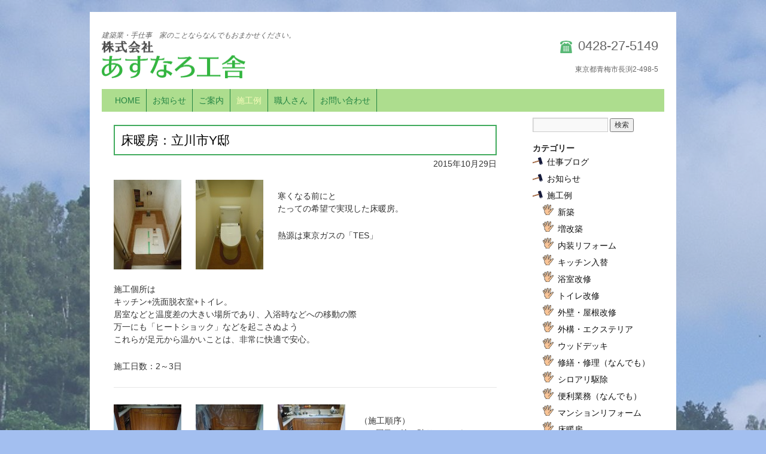

--- FILE ---
content_type: text/html; charset=UTF-8
request_url: http://asunarou.com/%E7%AB%8B%E5%B7%9D%E5%B8%82y%E9%82%B8-2/
body_size: 29312
content:
<!DOCTYPE html>
<html lang="ja">
<head>
<meta name="google-site-verification" content="Pqr6mV6Oda2FEPjmTVWpdxKCrfJR2gBBUVj_sPvV7Gw" />
<meta charset="UTF-8" />
<title>床暖房：立川市Y邸 | (株)あすなろ工舎</title>
<link rel="profile" href="http://gmpg.org/xfn/11" />
<link rel="stylesheet" type="text/css" media="all" href="http://asunarou.com/wp-content/themes/okeiko/style.css" />
<link rel="stylesheet" type="text/css" media="all" href="http://asunarou.com/wp-content/themes/okeiko/style_color.css" />
<link rel="pingback" href="http://asunarou.com/xmlrpc.php" />

<!-- All In One SEO Pack 3.6.2[160,188] -->

<meta name="keywords"  content="床暖房" />

<script type="application/ld+json" class="aioseop-schema">{"@context":"https://schema.org","@graph":[{"@type":"Organization","@id":"http://asunarou.com/#organization","url":"http://asunarou.com/","name":"(株)あすなろ工舎","sameAs":[]},{"@type":"WebSite","@id":"http://asunarou.com/#website","url":"http://asunarou.com/","name":"(株)あすなろ工舎","publisher":{"@id":"http://asunarou.com/#organization"},"potentialAction":{"@type":"SearchAction","target":"http://asunarou.com/?s={search_term_string}","query-input":"required name=search_term_string"}},{"@type":"WebPage","@id":"http://asunarou.com/%e7%ab%8b%e5%b7%9d%e5%b8%82y%e9%82%b8-2/#webpage","url":"http://asunarou.com/%e7%ab%8b%e5%b7%9d%e5%b8%82y%e9%82%b8-2/","inLanguage":"ja","name":"床暖房：立川市Y邸","isPartOf":{"@id":"http://asunarou.com/#website"},"breadcrumb":{"@id":"http://asunarou.com/%e7%ab%8b%e5%b7%9d%e5%b8%82y%e9%82%b8-2/#breadcrumblist"},"description":"寒くなる前にと、たっての希望で実現した床暖房。熱源は東京ガスの「TES」\r\n","image":{"@type":"ImageObject","@id":"http://asunarou.com/%e7%ab%8b%e5%b7%9d%e5%b8%82y%e9%82%b8-2/#primaryimage","url":"http://asunarou.com/wp-content/uploads/2015/12/DSCN7921-.jpg","width":324,"height":432},"primaryImageOfPage":{"@id":"http://asunarou.com/%e7%ab%8b%e5%b7%9d%e5%b8%82y%e9%82%b8-2/#primaryimage"},"datePublished":"2015-10-29T04:15:55+09:00","dateModified":"2018-01-22T03:08:25+09:00"},{"@type":"Article","@id":"http://asunarou.com/%e7%ab%8b%e5%b7%9d%e5%b8%82y%e9%82%b8-2/#article","isPartOf":{"@id":"http://asunarou.com/%e7%ab%8b%e5%b7%9d%e5%b8%82y%e9%82%b8-2/#webpage"},"author":{"@id":"http://asunarou.com/author/allauthorityuser/#author"},"headline":"床暖房：立川市Y邸","datePublished":"2015-10-29T04:15:55+09:00","dateModified":"2018-01-22T03:08:25+09:00","commentCount":0,"mainEntityOfPage":{"@id":"http://asunarou.com/%e7%ab%8b%e5%b7%9d%e5%b8%82y%e9%82%b8-2/#webpage"},"publisher":{"@id":"http://asunarou.com/#organization"},"articleSection":"床暖房, 施工例, 床暖房","image":{"@type":"ImageObject","@id":"http://asunarou.com/%e7%ab%8b%e5%b7%9d%e5%b8%82y%e9%82%b8-2/#primaryimage","url":"http://asunarou.com/wp-content/uploads/2015/12/DSCN7921-.jpg","width":324,"height":432}},{"@type":"Person","@id":"http://asunarou.com/author/allauthorityuser/#author","name":"allauthorityuser","sameAs":[],"image":{"@type":"ImageObject","@id":"http://asunarou.com/#personlogo","url":"http://0.gravatar.com/avatar/334e10c74f3f4f0ca2ffefd1cc97cab8?s=96&d=mm&r=g","width":96,"height":96,"caption":"allauthorityuser"}},{"@type":"BreadcrumbList","@id":"http://asunarou.com/%e7%ab%8b%e5%b7%9d%e5%b8%82y%e9%82%b8-2/#breadcrumblist","itemListElement":[{"@type":"ListItem","position":1,"item":{"@type":"WebPage","@id":"http://asunarou.com/","url":"http://asunarou.com/","name":"(株)あすなろ工舎"}},{"@type":"ListItem","position":2,"item":{"@type":"WebPage","@id":"http://asunarou.com/%e7%ab%8b%e5%b7%9d%e5%b8%82y%e9%82%b8-2/","url":"http://asunarou.com/%e7%ab%8b%e5%b7%9d%e5%b8%82y%e9%82%b8-2/","name":"床暖房：立川市Y邸"}}]}]}</script>
<link rel="canonical" href="http://asunarou.com/立川市y邸-2/" />
<!-- All In One SEO Pack -->
<link rel='dns-prefetch' href='//s.w.org' />
<link rel="alternate" type="application/rss+xml" title="(株)あすなろ工舎 &raquo; フィード" href="http://asunarou.com/feed/" />
<link rel="alternate" type="application/rss+xml" title="(株)あすなろ工舎 &raquo; コメントフィード" href="http://asunarou.com/comments/feed/" />
		<script type="text/javascript">
			window._wpemojiSettings = {"baseUrl":"https:\/\/s.w.org\/images\/core\/emoji\/13.0.0\/72x72\/","ext":".png","svgUrl":"https:\/\/s.w.org\/images\/core\/emoji\/13.0.0\/svg\/","svgExt":".svg","source":{"concatemoji":"http:\/\/asunarou.com\/wp-includes\/js\/wp-emoji-release.min.js?ver=5.5.17"}};
			!function(e,a,t){var n,r,o,i=a.createElement("canvas"),p=i.getContext&&i.getContext("2d");function s(e,t){var a=String.fromCharCode;p.clearRect(0,0,i.width,i.height),p.fillText(a.apply(this,e),0,0);e=i.toDataURL();return p.clearRect(0,0,i.width,i.height),p.fillText(a.apply(this,t),0,0),e===i.toDataURL()}function c(e){var t=a.createElement("script");t.src=e,t.defer=t.type="text/javascript",a.getElementsByTagName("head")[0].appendChild(t)}for(o=Array("flag","emoji"),t.supports={everything:!0,everythingExceptFlag:!0},r=0;r<o.length;r++)t.supports[o[r]]=function(e){if(!p||!p.fillText)return!1;switch(p.textBaseline="top",p.font="600 32px Arial",e){case"flag":return s([127987,65039,8205,9895,65039],[127987,65039,8203,9895,65039])?!1:!s([55356,56826,55356,56819],[55356,56826,8203,55356,56819])&&!s([55356,57332,56128,56423,56128,56418,56128,56421,56128,56430,56128,56423,56128,56447],[55356,57332,8203,56128,56423,8203,56128,56418,8203,56128,56421,8203,56128,56430,8203,56128,56423,8203,56128,56447]);case"emoji":return!s([55357,56424,8205,55356,57212],[55357,56424,8203,55356,57212])}return!1}(o[r]),t.supports.everything=t.supports.everything&&t.supports[o[r]],"flag"!==o[r]&&(t.supports.everythingExceptFlag=t.supports.everythingExceptFlag&&t.supports[o[r]]);t.supports.everythingExceptFlag=t.supports.everythingExceptFlag&&!t.supports.flag,t.DOMReady=!1,t.readyCallback=function(){t.DOMReady=!0},t.supports.everything||(n=function(){t.readyCallback()},a.addEventListener?(a.addEventListener("DOMContentLoaded",n,!1),e.addEventListener("load",n,!1)):(e.attachEvent("onload",n),a.attachEvent("onreadystatechange",function(){"complete"===a.readyState&&t.readyCallback()})),(n=t.source||{}).concatemoji?c(n.concatemoji):n.wpemoji&&n.twemoji&&(c(n.twemoji),c(n.wpemoji)))}(window,document,window._wpemojiSettings);
		</script>
		<style type="text/css">
img.wp-smiley,
img.emoji {
	display: inline !important;
	border: none !important;
	box-shadow: none !important;
	height: 1em !important;
	width: 1em !important;
	margin: 0 .07em !important;
	vertical-align: -0.1em !important;
	background: none !important;
	padding: 0 !important;
}
</style>
	<link rel='stylesheet' id='wp-block-library-css'  href='http://asunarou.com/wp-includes/css/dist/block-library/style.min.css?ver=5.5.17' type='text/css' media='all' />
<link rel='stylesheet' id='contact-form-7-css'  href='http://asunarou.com/wp-content/plugins/contact-form-7/includes/css/styles.css?ver=5.1.9' type='text/css' media='all' />
<script type='text/javascript' src='http://asunarou.com/wp-includes/js/jquery/jquery.js?ver=1.12.4-wp' id='jquery-core-js'></script>
<link rel="https://api.w.org/" href="http://asunarou.com/wp-json/" /><link rel="alternate" type="application/json" href="http://asunarou.com/wp-json/wp/v2/posts/1853" /><link rel="EditURI" type="application/rsd+xml" title="RSD" href="http://asunarou.com/xmlrpc.php?rsd" />
<link rel="wlwmanifest" type="application/wlwmanifest+xml" href="http://asunarou.com/wp-includes/wlwmanifest.xml" /> 
<link rel='prev' title='立つべきか座るべきか' href='http://asunarou.com/%e7%ab%8b%e3%81%a4%e3%81%b9%e3%81%8d%e3%81%8b%e5%ba%a7%e3%82%8b%e3%81%b9%e3%81%8d%e3%81%8b/' />
<link rel='next' title='トイレ改修：練馬区Y邸' href='http://asunarou.com/%e7%b7%b4%e9%a6%ac%e5%8c%bay%e9%82%b8-2/' />
<meta name="generator" content="WordPress 5.5.17" />
<link rel='shortlink' href='http://asunarou.com/?p=1853' />
<link rel="alternate" type="application/json+oembed" href="http://asunarou.com/wp-json/oembed/1.0/embed?url=http%3A%2F%2Fasunarou.com%2F%25e7%25ab%258b%25e5%25b7%259d%25e5%25b8%2582y%25e9%2582%25b8-2%2F" />
<link rel="alternate" type="text/xml+oembed" href="http://asunarou.com/wp-json/oembed/1.0/embed?url=http%3A%2F%2Fasunarou.com%2F%25e7%25ab%258b%25e5%25b7%259d%25e5%25b8%2582y%25e9%2582%25b8-2%2F&#038;format=xml" />
<style type="text/css" id="custom-background-css">
body.custom-background { background-color: #a3bff0; background-image: url("http://asunarou.com/wp-content/uploads/2012/11/bgimg.png"); background-position: left top; background-size: auto; background-repeat: repeat; background-attachment: scroll; }
</style>
	</head>

<body class="post-template-default single single-post postid-1853 single-format-standard custom-background">
<div id="wrapper" class="hfeed">
	<div id="header">
		<div id="masthead">
			<div id="branding" role="banner">
				<div id="site-description">建築業・手仕事　家のことならなんでもおまかせください。</div>
				<div id="headleft">
										<div id="site-title">
						<span>
							<a href="http://asunarou.com/" title="(株)あすなろ工舎" rel="home"><img src="http://asunarou.com/wp-content/themes/okeiko/img/asunaro_logo.png" alt="あすなろ工舎のロゴ" title="あすなろ工舎" width="240" height="63"></a>
						</span>
					</div>
				</div>
				<div id="headright">
					<div id="headtoiawase">
						<p id="headtel"><span>0428-27-5149</span><img src="http://asunarou.com/wp-content/themes/okeiko/img/phone.png" alt="" title=""></p>
						<p class="clear"></p>
						<p id="headadd">東京都青梅市長渕2-498-5</p>
					</div>
				</div>
							</div><!-- #branding -->

			<div id="access" role="navigation">
			  				<div class="skip-link screen-reader-text"><a href="#content" title="本文へスキップ">本文へスキップ</a></div>
								<div class="menu-header"><ul id="menu-topmenu" class="menu"><li id="menu-item-20" class="menu-item menu-item-type-post_type menu-item-object-page menu-item-home menu-item-20"><a href="http://asunarou.com/">HOME</a></li>
<li id="menu-item-736" class="menu-item menu-item-type-taxonomy menu-item-object-category menu-item-736"><a href="http://asunarou.com/category/information/">お知らせ</a></li>
<li id="menu-item-41" class="menu-item menu-item-type-post_type menu-item-object-page menu-item-41"><a href="http://asunarou.com/map/">ご案内</a></li>
<li id="menu-item-1265" class="menu-item menu-item-type-taxonomy menu-item-object-category current-post-ancestor current-menu-parent current-post-parent menu-item-1265"><a href="http://asunarou.com/category/produce/">施工例</a></li>
<li id="menu-item-2019" class="menu-item menu-item-type-post_type menu-item-object-page menu-item-2019"><a href="http://asunarou.com/craftsman/">職人さん</a></li>
<li id="menu-item-57" class="menu-item menu-item-type-post_type menu-item-object-page menu-item-57"><a href="http://asunarou.com/contact/">お問い合わせ</a></li>
</ul></div>			</div><!-- #access -->
		</div><!-- #masthead -->
	</div><!-- #header -->

	<div id="main">

		<div id="container">
			<div id="content" role="main">

			

				<div id="post-1853" class="post-1853 post type-post status-publish format-standard has-post-thumbnail hentry category-yukadanbou category-produce tag-floor-heating">
					<h1 class="entry-title">床暖房：立川市Y邸</h1>
					<div class="alignright">2015年10月29日</div>

					<div class="entry-content">
						<p><a href="http://asunarou.com/%e7%ab%8b%e5%b7%9d%e5%b8%82y%e9%82%b8-2/dscn7921/" rel="attachment wp-att-1854"><img loading="lazy" class="alignleft size-thumbnail wp-image-1854" src="http://asunarou.com/wp-content/uploads/2015/12/DSCN7921--113x150.jpg" alt="ｶﾞｽ床暖房（ﾄｲﾚ）" width="113" height="150" srcset="http://asunarou.com/wp-content/uploads/2015/12/DSCN7921--113x150.jpg 113w, http://asunarou.com/wp-content/uploads/2015/12/DSCN7921--225x300.jpg 225w, http://asunarou.com/wp-content/uploads/2015/12/DSCN7921-.jpg 324w" sizes="(max-width: 113px) 100vw, 113px" /></a><a href="http://asunarou.com/%e7%ab%8b%e5%b7%9d%e5%b8%82y%e9%82%b8-2/dscn8054/" rel="attachment wp-att-1855"><img loading="lazy" class="alignleft size-thumbnail wp-image-1855" src="http://asunarou.com/wp-content/uploads/2015/12/DSCN8054--113x150.jpg" alt="ガス床暖房（ﾄｲﾚ完成）" width="113" height="150" srcset="http://asunarou.com/wp-content/uploads/2015/12/DSCN8054--113x150.jpg 113w, http://asunarou.com/wp-content/uploads/2015/12/DSCN8054--225x300.jpg 225w, http://asunarou.com/wp-content/uploads/2015/12/DSCN8054-.jpg 324w" sizes="(max-width: 113px) 100vw, 113px" /></a><br />
寒くなる前にと<br />
たっての希望で実現した床暖房。</p>
<p>熱源は東京ガスの「TES」</p>
<p>&nbsp;</p>
<p>施工個所は<br />
キッチン+洗面脱衣室+トイレ。<br />
居室などと温度差の大きい場所であり、入浴時などへの移動の際<br />
万一にも「ヒートショック」などを起こさぬよう<br />
これらが足元から温かいことは、非常に快適で安心。</p>
<p>施工日数：2～3日</p>
<hr />
<p><a href="http://asunarou.com/%e7%ab%8b%e5%b7%9d%e5%b8%82y%e9%82%b8-2/dscn7922/" rel="attachment wp-att-1861"><img loading="lazy" class="alignleft size-thumbnail wp-image-1861" src="http://asunarou.com/wp-content/uploads/2015/10/DSCN7922--113x150.jpg" alt="ガス床暖房（ｷｯﾁﾝ）" width="113" height="150" srcset="http://asunarou.com/wp-content/uploads/2015/10/DSCN7922--113x150.jpg 113w, http://asunarou.com/wp-content/uploads/2015/10/DSCN7922--225x300.jpg 225w, http://asunarou.com/wp-content/uploads/2015/10/DSCN7922-.jpg 324w" sizes="(max-width: 113px) 100vw, 113px" /></a><a href="http://asunarou.com/%e7%ab%8b%e5%b7%9d%e5%b8%82y%e9%82%b8-2/dscn7929/" rel="attachment wp-att-1862"><img loading="lazy" class="alignleft size-thumbnail wp-image-1862" src="http://asunarou.com/wp-content/uploads/2015/10/DSCN7929--113x150.jpg" alt="ガス床暖房（捨貼り）" width="113" height="150" srcset="http://asunarou.com/wp-content/uploads/2015/10/DSCN7929--113x150.jpg 113w, http://asunarou.com/wp-content/uploads/2015/10/DSCN7929--225x300.jpg 225w, http://asunarou.com/wp-content/uploads/2015/10/DSCN7929-.jpg 324w" sizes="(max-width: 113px) 100vw, 113px" /></a><a href="http://asunarou.com/%e7%ab%8b%e5%b7%9d%e5%b8%82y%e9%82%b8-2/dscn8065/" rel="attachment wp-att-1863"><img loading="lazy" class="alignleft size-thumbnail wp-image-1863" src="http://asunarou.com/wp-content/uploads/2015/10/DSCN8065--113x150.jpg" alt="ガス床暖房（ｷｯﾁﾝ完成）" width="113" height="150" srcset="http://asunarou.com/wp-content/uploads/2015/10/DSCN8065--113x150.jpg 113w, http://asunarou.com/wp-content/uploads/2015/10/DSCN8065--225x300.jpg 225w, http://asunarou.com/wp-content/uploads/2015/10/DSCN8065-.jpg 324w" sizes="(max-width: 113px) 100vw, 113px" /></a><br />
（施工順序）<br />
1.１層目の捨て貼り（ベニヤ12㎜）<br />
2.床暖房パネル敷き込み（12㎜）<br />
3.床下地捨て貼り（ベニヤ9㎜）<br />
4.仕上→今回はコルクタイル貼り</p>
<hr />
<p><a href="http://asunarou.com/%e7%ab%8b%e5%b7%9d%e5%b8%82y%e9%82%b8-2/dscn8070/" rel="attachment wp-att-1865"><img loading="lazy" class="alignleft size-thumbnail wp-image-1865" src="http://asunarou.com/wp-content/uploads/2015/10/DSCN8070--113x150.jpg" alt="熱源機" width="113" height="150" srcset="http://asunarou.com/wp-content/uploads/2015/10/DSCN8070--113x150.jpg 113w, http://asunarou.com/wp-content/uploads/2015/10/DSCN8070--225x300.jpg 225w, http://asunarou.com/wp-content/uploads/2015/10/DSCN8070-.jpg 324w" sizes="(max-width: 113px) 100vw, 113px" /></a>熱源機の設置。<br />
かなりコンパクトになっています。</p>
<p>その他、以下の工事などが必要。<br />
・床暖房の結び配管<br />
・給水工事<br />
・防水コンセント等の電気工事<br />
・リモコン配線</p>
<hr />
											</div><!-- .entry-content -->


				</div><!-- #post-## -->

				<div id="nav-below" class="navigation">
					<div class="nav-previous"><a href="http://asunarou.com/%e7%ab%8b%e3%81%a4%e3%81%b9%e3%81%8d%e3%81%8b%e5%ba%a7%e3%82%8b%e3%81%b9%e3%81%8d%e3%81%8b/" rel="prev"><span class="meta-nav">&larr;</span> 立つべきか座るべきか</a></div>
					<div class="nav-next"><a href="http://asunarou.com/%e7%b7%b4%e9%a6%ac%e5%8c%bay%e9%82%b8-2/" rel="next">トイレ改修：練馬区Y邸 <span class="meta-nav">&rarr;</span></a></div>
				</div><!-- #nav-below -->


			</div><!-- #content -->
		</div><!-- #container -->


		<div id="primary" class="widget-area" role="complementary">
			<ul class="xoxo">

<li id="search-2" class="widget-container widget_search"><form role="search" method="get" id="searchform" class="searchform" action="http://asunarou.com/">
				<div>
					<label class="screen-reader-text" for="s">検索:</label>
					<input type="text" value="" name="s" id="s" />
					<input type="submit" id="searchsubmit" value="検索" />
				</div>
			</form></li><li id="categories-2" class="widget-container widget_categories"><h3 class="widget-title">カテゴリー</h3>
			<ul>
					<li class="cat-item cat-item-8"><a href="http://asunarou.com/category/blog/">仕事ブログ</a>
</li>
	<li class="cat-item cat-item-3"><a href="http://asunarou.com/category/information/">お知らせ</a>
</li>
	<li class="cat-item cat-item-10"><a href="http://asunarou.com/category/produce/">施工例</a>
<ul class='children'>
	<li class="cat-item cat-item-27"><a href="http://asunarou.com/category/produce/shinchiku/">新築</a>
</li>
	<li class="cat-item cat-item-22"><a href="http://asunarou.com/category/produce/zoutiku/">増改築</a>
</li>
	<li class="cat-item cat-item-24"><a href="http://asunarou.com/category/produce/naisou/">内装リフォーム</a>
</li>
	<li class="cat-item cat-item-20"><a href="http://asunarou.com/category/produce/kitchen/">キッチン入替</a>
</li>
	<li class="cat-item cat-item-19"><a href="http://asunarou.com/category/produce/unitbath/">浴室改修</a>
</li>
	<li class="cat-item cat-item-21"><a href="http://asunarou.com/category/produce/toilet/">トイレ改修</a>
</li>
	<li class="cat-item cat-item-14"><a href="http://asunarou.com/category/produce/tosou/">外壁・屋根改修</a>
</li>
	<li class="cat-item cat-item-15"><a href="http://asunarou.com/category/produce/exterior/">外構・エクステリア</a>
</li>
	<li class="cat-item cat-item-17"><a href="http://asunarou.com/category/produce/deck/">ウッドデッキ</a>
</li>
	<li class="cat-item cat-item-13"><a href="http://asunarou.com/category/produce/shuuzenn/">修繕・修理（なんでも）</a>
</li>
	<li class="cat-item cat-item-12"><a href="http://asunarou.com/category/produce/shiroari/">シロアリ駆除</a>
</li>
	<li class="cat-item cat-item-11"><a href="http://asunarou.com/category/produce/benri/">便利業務（なんでも）</a>
</li>
	<li class="cat-item cat-item-16"><a href="http://asunarou.com/category/produce/makeover/">マンションリフォーム</a>
</li>
	<li class="cat-item cat-item-26"><a href="http://asunarou.com/category/produce/yukadanbou/">床暖房</a>
</li>
</ul>
</li>
	<li class="cat-item cat-item-1"><a href="http://asunarou.com/category/%e6%9c%aa%e5%88%86%e9%a1%9e/">その他</a>
</li>
			</ul>

			</li><li id="tag_cloud-2" class="widget-container widget_tag_cloud"><h3 class="widget-title">タグ</h3><div class="tagcloud"><a href="http://asunarou.com/tag/tip/" class="tag-cloud-link tag-link-41 tag-link-position-1" style="font-size: 8pt;" aria-label="TIP (1個の項目)">TIP</a>
<a href="http://asunarou.com/tag/kitchen/" class="tag-cloud-link tag-link-44 tag-link-position-2" style="font-size: 16pt;" aria-label="キッチンリフォーム (4個の項目)">キッチンリフォーム</a>
<a href="http://asunarou.com/tag/toilet/" class="tag-cloud-link tag-link-48 tag-link-position-3" style="font-size: 16pt;" aria-label="トイレ改修 (4個の項目)">トイレ改修</a>
<a href="http://asunarou.com/tag/rat-extermination/" class="tag-cloud-link tag-link-43 tag-link-position-4" style="font-size: 8pt;" aria-label="ネズミ駆除 (1個の項目)">ネズミ駆除</a>
<a href="http://asunarou.com/tag/%e3%83%90%e3%83%aa%e3%82%a2%e3%83%95%e3%83%aa%e3%83%bc/" class="tag-cloud-link tag-link-56 tag-link-position-5" style="font-size: 8pt;" aria-label="バリアフリー (1個の項目)">バリアフリー</a>
<a href="http://asunarou.com/tag/%e3%83%90%e3%83%ab%e3%82%b3%e3%83%8b%e3%83%bc%e4%bf%ae%e7%b9%95/" class="tag-cloud-link tag-link-59 tag-link-position-6" style="font-size: 16pt;" aria-label="バルコニー修繕 (4個の項目)">バルコニー修繕</a>
<a href="http://asunarou.com/tag/pet/" class="tag-cloud-link tag-link-38 tag-link-position-7" style="font-size: 8pt;" aria-label="ペットリフォーム (1個の項目)">ペットリフォーム</a>
<a href="http://asunarou.com/tag/apartment-renovation/" class="tag-cloud-link tag-link-34 tag-link-position-8" style="font-size: 11.6pt;" aria-label="マンションリフォーム (2個の項目)">マンションリフォーム</a>
<a href="http://asunarou.com/tag/muneage/" class="tag-cloud-link tag-link-40 tag-link-position-9" style="font-size: 17.6pt;" aria-label="上棟 (5個の項目)">上棟</a>
<a href="http://asunarou.com/tag/two-family/" class="tag-cloud-link tag-link-37 tag-link-position-10" style="font-size: 11.6pt;" aria-label="二世帯住宅 (2個の項目)">二世帯住宅</a>
<a href="http://asunarou.com/tag/%e5%86%85%e8%a3%85%e5%b7%a5%e4%ba%8b/" class="tag-cloud-link tag-link-62 tag-link-position-11" style="font-size: 11.6pt;" aria-label="内装工事 (2個の項目)">内装工事</a>
<a href="http://asunarou.com/tag/ground-survey/" class="tag-cloud-link tag-link-45 tag-link-position-12" style="font-size: 11.6pt;" aria-label="地盤調査 (2個の項目)">地盤調査</a>
<a href="http://asunarou.com/tag/kiso/" class="tag-cloud-link tag-link-46 tag-link-position-13" style="font-size: 17.6pt;" aria-label="基礎工事 (5個の項目)">基礎工事</a>
<a href="http://asunarou.com/tag/%e5%a2%97%e7%af%89/" class="tag-cloud-link tag-link-57 tag-link-position-14" style="font-size: 17.6pt;" aria-label="増築 (5個の項目)">増築</a>
<a href="http://asunarou.com/tag/sotokabetosou/" class="tag-cloud-link tag-link-52 tag-link-position-15" style="font-size: 14pt;" aria-label="外壁塗装 (3個の項目)">外壁塗装</a>
<a href="http://asunarou.com/tag/sotodannetu/" class="tag-cloud-link tag-link-42 tag-link-position-16" style="font-size: 14pt;" aria-label="外断熱 (3個の項目)">外断熱</a>
<a href="http://asunarou.com/tag/%e5%a4%96%e6%a7%8b%e3%83%bb%e3%82%a8%e3%82%af%e3%82%b9%e3%83%86%e3%83%aa%e3%82%a2/" class="tag-cloud-link tag-link-55 tag-link-position-17" style="font-size: 20pt;" aria-label="外構・エクステリア (7個の項目)">外構・エクステリア</a>
<a href="http://asunarou.com/tag/yane/" class="tag-cloud-link tag-link-39 tag-link-position-18" style="font-size: 22pt;" aria-label="屋根修理 (9個の項目)">屋根修理</a>
<a href="http://asunarou.com/tag/%e5%b9%b3%e5%b1%8b/" class="tag-cloud-link tag-link-54 tag-link-position-19" style="font-size: 8pt;" aria-label="平屋 (1個の項目)">平屋</a>
<a href="http://asunarou.com/tag/floor-heating/" class="tag-cloud-link tag-link-49 tag-link-position-20" style="font-size: 17.6pt;" aria-label="床暖房 (5個の項目)">床暖房</a>
<a href="http://asunarou.com/tag/%e6%94%b9%e7%af%89/" class="tag-cloud-link tag-link-61 tag-link-position-21" style="font-size: 11.6pt;" aria-label="改築 (2個の項目)">改築</a>
<a href="http://asunarou.com/tag/%e6%ae%8b%e7%bd%ae%e7%89%a9%e5%87%a6%e5%88%86/" class="tag-cloud-link tag-link-53 tag-link-position-22" style="font-size: 8pt;" aria-label="残置物処分 (1個の項目)">残置物処分</a>
<a href="http://asunarou.com/tag/bathroom/" class="tag-cloud-link tag-link-32 tag-link-position-23" style="font-size: 19pt;" aria-label="浴室改修 (6個の項目)">浴室改修</a>
<a href="http://asunarou.com/tag/%e7%8e%84%e9%96%a2%e5%85%a5%e6%9b%bf/" class="tag-cloud-link tag-link-63 tag-link-position-24" style="font-size: 8pt;" aria-label="玄関入替 (1個の項目)">玄関入替</a>
<a href="http://asunarou.com/tag/termites/" class="tag-cloud-link tag-link-51 tag-link-position-25" style="font-size: 14pt;" aria-label="白アリ駆除 (3個の項目)">白アリ駆除</a>
<a href="http://asunarou.com/tag/energy-saving/" class="tag-cloud-link tag-link-36 tag-link-position-26" style="font-size: 14pt;" aria-label="省エネ (3個の項目)">省エネ</a>
<a href="http://asunarou.com/tag/%e7%aa%93%e5%8f%96%e4%bb%98/" class="tag-cloud-link tag-link-58 tag-link-position-27" style="font-size: 8pt;" aria-label="窓取付 (1個の項目)">窓取付</a>
<a href="http://asunarou.com/tag/natural-materials/" class="tag-cloud-link tag-link-35 tag-link-position-28" style="font-size: 17.6pt;" aria-label="自然素材 (5個の項目)">自然素材</a>
<a href="http://asunarou.com/tag/%e8%8d%89%e5%88%88%e3%82%8a/" class="tag-cloud-link tag-link-64 tag-link-position-29" style="font-size: 8pt;" aria-label="草刈り (1個の項目)">草刈り</a>
<a href="http://asunarou.com/tag/kaitai/" class="tag-cloud-link tag-link-47 tag-link-position-30" style="font-size: 11.6pt;" aria-label="解体工事 (2個の項目)">解体工事</a>
<a href="http://asunarou.com/tag/%e9%9a%8e%e6%ae%b5%e4%bf%ae%e7%90%86/" class="tag-cloud-link tag-link-60 tag-link-position-31" style="font-size: 11.6pt;" aria-label="階段修理 (2個の項目)">階段修理</a>
<a href="http://asunarou.com/tag/amadoi/" class="tag-cloud-link tag-link-50 tag-link-position-32" style="font-size: 8pt;" aria-label="雨どい修理 (1個の項目)">雨どい修理</a>
<a href="http://asunarou.com/tag/electric-water-heater/" class="tag-cloud-link tag-link-33 tag-link-position-33" style="font-size: 8pt;" aria-label="電気温水器 (1個の項目)">電気温水器</a></div>
</li><li id="custom_html-2" class="widget_text widget-container widget_custom_html"><div class="textwidget custom-html-widget"><iframe src="https://www.facebook.com/plugins/page.php?href=https%3A%2F%2Fwww.facebook.com%2Fasunarokousya%2F&tabs=timeline&width=220&height=700&small_header=true&adapt_container_width=true&hide_cover=false&show_facepile=false&appId" width="220" height="700" style="border:none;overflow:hidden" scrolling="no" frameborder="0" allowtransparency="true"></iframe></div></li><li id="text-3" class="widget-container widget_text">			<div class="textwidget"><a href="http://tip-str.com/" target="_blank" rel="noopener noreferrer"><img src="http://asunarou.com/wp-content/themes/okeiko/img/tipbanner.png" class="aligncenter" width="200" height="95" alt="TIP構法のホームページへ"></a></div>
		</li><li id="linkcat-25" class="widget-container widget_links"><h3 class="widget-title">リンク集</h3>
	<ul class='xoxo blogroll'>
<li><a href="http://asunarou.com" rel="me" title="心のこもったお付き合い">お住まいのことなら、あすなろ工舎</a></li>
<li><a href="http://nazunaweb.com" rel="colleague" title="ホームページ制作いたします。">ホームページ制作は、株式会社なずな</a></li>

	</ul>
</li>
<li id="text-2" class="widget-container widget_text"><h3 class="widget-title">(株)あすなろ工舎</h3>			<div class="textwidget"><p>〒198-0052<br />
東京都青梅市長渕2-498-5<br />
TEL : 0428-27-5149<br />
FAX : 0428-27-5149<br />
Mail : info@asunarou.com</p>
<p>日本TIP建築協会会員</p>
</div>
		</li>			</ul>
		</div><!-- #primary .widget-area -->

	</div><!-- #main -->

	<div id="footer" role="contentinfo">
		<div id="colophon">



			<div id="site-info">
				<a href="http://asunarou.com/" title="(株)あすなろ工舎" rel="home">
					(株)あすなろ工舎				</a>
				<span id="footermenu"><a href="http://asunarou.com/privacy/" title="サイトポリシー">サイトポリシー</a></span>
			</div><!-- #site-info -->

			<div id="site-generator">
				<p>Copyright&copy;<a href="http://asunarou.com" title="(株)あすなろ工舎ホームへ">(株)あすなろ工舎</a> 2012-2026 All Rights Reserved.<br>
				Produced by<a href="http://nazunaweb.com/">Nazunaweb</a></p>
			</div><!-- #site-generator -->

		</div><!-- #colophon -->
	</div><!-- #footer -->

</div><!-- #wrapper -->

<script type='text/javascript' src='http://asunarou.com/wp-includes/js/comment-reply.min.js?ver=5.5.17' id='comment-reply-js'></script>
<script type='text/javascript' id='contact-form-7-js-extra'>
/* <![CDATA[ */
var wpcf7 = {"apiSettings":{"root":"http:\/\/asunarou.com\/wp-json\/contact-form-7\/v1","namespace":"contact-form-7\/v1"}};
/* ]]> */
</script>
<script type='text/javascript' src='http://asunarou.com/wp-content/plugins/contact-form-7/includes/js/scripts.js?ver=5.1.9' id='contact-form-7-js'></script>
<script type='text/javascript' src='http://asunarou.com/wp-includes/js/wp-embed.min.js?ver=5.5.17' id='wp-embed-js'></script>
</body>
</html>


--- FILE ---
content_type: text/css
request_url: http://asunarou.com/wp-content/themes/okeiko/style.css
body_size: 7303
content:
/*
Theme Name: okeiko
Theme URI: http://okeiko-net.sakura.ne.jp/okeiko/template/wp-content/themes/okeiko
Description: おけいこコンシェルジュサイトのテンプレートです。
Author: nazuna
Version: 1.0
URI:			http://okeiko.sakura.ne.jp/okeiko/template/
Template:		twentyten
*/
@import url('../twentyten/style.css');

/* =Fonts
-------------------------------------------------------------- */
body,
input,
textarea,
.page-title span,
.pingback a.url {
	font-family:  Meiryo, "メイリオ",
			"Hiragino Kaku Gothic Pro W3", "ヒラギノ角ゴ Pro W3",
			Osaka,
			"MS P Gothic", "ＭＳ Ｐゴシック",
			sans-serif;
}
h3#comments-title,
h3#reply-title,
#access .menu,
#access div.menu ul,
#cancel-comment-reply-link,
.form-allowed-tags,
#site-info,
#site-title,
#wp-calendar,
.comment-meta,
.comment-body tr th,
.comment-body thead th,
.entry-content label,
.entry-content tr th,
.entry-content thead th,
.entry-meta,
.entry-title,
.entry-utility,
#respond label,
.navigation,
.page-title,
.pingback p,
.reply,
.widget-title,
.wp-caption-text {
	font-family:  Meiryo, "メイリオ",
			"Hiragino Kaku Gothic Pro W3", "ヒラギノ角ゴ Pro W3",
			Osaka,
			"MS P Gothic", "ＭＳ Ｐゴシック",
			sans-serif;
}
input[type=submit] {
	font-family:  Meiryo, "メイリオ",
			"Hiragino Kaku Gothic Pro W3", "ヒラギノ角ゴ Pro W3",
			Osaka,
			"MS P Gothic", "ＭＳ Ｐゴシック",
			sans-serif;
}
pre {
	font-family:  Meiryo, "メイリオ",
			"Hiragino Kaku Gothic Pro W3", "ヒラギノ角ゴ Pro W3",
			Osaka,
			"MS P Gothic", "ＭＳ Ｐゴシック",
			sans-serif;
}
code {
	font-family:  Meiryo, "メイリオ",
			"Hiragino Kaku Gothic Pro W3", "ヒラギノ角ゴ Pro W3",
			Osaka,
			"MS P Gothic", "ＭＳ Ｐゴシック",
			sans-serif;
}

#content,
#content input,
#content textarea {
	color: #333;
	font-size: 14px;
	line-height: 21px;
}

/* =Structure
-------------------------------------------------------------- */
#main {
	clear: both;
	overflow: hidden;
	padding: 10px 0 0 0;
}

#site-generator {
	width: 400px;
}


/* =Common
-------------------------------------------------------------- */
p.clear {
	clear: both;
}

#content h1 {
	border: solid 2px #e9afaf;
	padding: 10px 10px;
}

#content h2 {
	border-left: 8px solid #ff7f2a;
	border-bottom: 1px dashed #ff7f2a;
	padding-left: 16px;
	font-size: 120%;
	margin: 20px 0;
}

.alignright a {
	text-decoration: none;
}

table {
	border-collapse: collapse;
}

table td,
table th {
	border: solid 1px #b3b3b3;
	padding: 4px;
}

table a {
	text-decoration: none;
}

.small1 {
	font-size: 90%;
}

ul {
	list-style-type: disc;
}

/* =Navigation
-------------------------------------------------------------- */
#nav-below {
	margin: 0 0 0 0;
}

/* =Content
-------------------------------------------------------------- */
#content .entry-title {
	margin: 12px 0 0 0;
	font-weight: normal;
}

#content tr th {
	color: #888;
	font-size: 100%;
	font-weight: normal;
	padding: 6px 10px;
}

#content tr td {
	padding: 6px 10px;
}

.entry-content label {
	color: #000;
	font-size: 100%;
}

/* =Header
-------------------------------------------------------------- */
h1#site-title {
	border: none;
}

div#headleft {
	width: 500px;
	float: left;
}

div#headright {
	width: 400px;
	float: right;
}

#site-title a {
	color: #44aa00;
	font-weight: bold;
	text-decoration: none;
}

#site-description {
	float: left;
	margin: 0;
	width: 500px;
}

#branding img {
	border: none;
}

#branding>img {
	border-top: 4px solid #e5ff80;
	border-bottom: 1px solid #e5ff80;
}

p#headtel {
	float: right;
	margin: 0 10px 0px 0;
}

p#headtel span {
	font-size: 180%;
	font-family: 'Arial Black','Franklin Gothic Medium','ＭＳ Ｐゴシック',sans-serif;
	margin: 0 0 0 10px;
	float: right;
}

p#headtel img {
	float: right;
}

p#headadd,
p#headtime {
	text-align: right;
	font-size: 100%;
	margin: 4px 10px 4px 0;
}

/* =Menu
-------------------------------------------------------------- */
#access {
	background: #e5ff80;
}

#access ul li {
	border-right: 1px solid #e5ff80;
}

#access .menu-header,
div.menu {
	font-size: 120%;
}

#access a {
	color: #44aa00;
}

#access ul {
	list-style-type: none;
}

#access li:hover > a,
#access ul ul :hover > a {
	background: #44aa00;
	color: #e5ff80;
}

#access ul li.current_page_item > a,
#access ul li.current-menu-ancestor > a,
#access ul li.current-menu-item > a,
#access ul li.current-menu-parent > a {
	color: #ff7f2a;
}

/* =primary widget-area
-------------------------------------------------------------- */
.widget-area a:link,
.widget-area a:visited {
	color: #101010;
}

.widget-area .widget_categories li {
	font-size: 14px;
	line-height: 2em;
}

#main .widget-area>ul>li>ul {
	margin-left: 2em;
}

#main .widget-area>ul>li>ul.blogroll {
	margin-left: 0;
}

.widget-area ul ul {
	list-style-image: url('./img/tonkati.png');
}

.widget-area ul ul.blogroll li {
	border-bottom: 1px dotted #ff7f2a;
	border-top: 1px dotted #ff7f2a;
	padding: 10px 5px;
}

.widget-area ul ul.blogroll li img {
	vertical-align: center;
}

.widget-area ul.children {
	list-style-image: url('./img/te.png');
	margin-left: 1.3em;
}


/* =toppage
-------------------------------------------------------------- */
table#topnews,
table#topnews td {
	border: none;
}

table#topnews td.day {
	width: 170px;
}

table tr{
	border: solid 1px #b3b3b3;
}

div#content div#genba {
	margin: 20px 10px;
	min-height: 1px;
}

/* =Category
-------------------------------------------------------------- */
div.archive-meta {
	margin: 20px;
}

div.subcat1 {
	width: 425px;
	margin: 30px auto;
}

div.subcat1 img {
	padding: 3px;
	border: solid 1px #b3b3b3;
}

ol#hinodehteilist {
	font-size: 140%;
	line-height: 150%;
}

ol#hinodehteilist a {
	text-decoration: none;
}

/* =ご案内
-------------------------------------------------------------- */
table#annnai th {
	width: 170px;
}

/* =料金
-------------------------------------------------------------- */
table.corse th.kaisuu {
	width: 60px;
}

table.corse th.ryokin {
	width: 100px;
}

/* =施行例
-------------------------------------------------------------- */
#content ul#rei {
	margin: 30px 50px;
	list-style-image: url('./img/te.png');
}

#content ul#rei li {
	font-size: 120%;
	line-height: 2em;
}

#content ul#rei li a {
	text-decoration: none;
}

/* =スタッフ
-------------------------------------------------------------- */
table.staff {
	width: 220px;
}


table#chiryou tr {
	border: solid 1px #b3b3b3;
}

/* =職人さん
-------------------------------------------------------------- */
div.shokuninlist {
	width: 640px;
}

div.syokuninleft {
	float: left;
	width: 330px;
}

div.syokuninleft img {
	margin-top: 10px;
}

div.syokuninright {
	float: right;
	width: 300px;
}

div.syokuninright div.syokuninnamae {
	background: #008000;
	color: #ffffff;
	padding: 10px;
	font-size: 130%;
}

div.syokuninright div.syokuninhitokoto {
	padding: 10px;
}

span.co {
	font-size: 80%;
}

/* =Footer

-------------------------------------------------------------- */
#colophon {
	border-top: 4px solid #e5ff80;
}

#site-info a {
	font-size: 1.4em;
	color: #44aa00;
}

#site-generator a {
	background: none;
}

span#footermenu {
	margin-left: 20px;
}

span#footermenu a {
	font-size: 1.0em;
	font-weight: normal;
	color: #000;
}



--- FILE ---
content_type: text/css
request_url: http://asunarou.com/wp-content/themes/okeiko/style_color.css
body_size: 905
content:
/*
�F�̑g�ݍ��킹

wordpress�̔w�i�ݒ�́A��Ԕ����F

*/

/* 1 �Z���ڂ̐F No.7�@*/
#content h2 {
	border-left: 8px solid #238443;
	border-bottom: 1px dashed #238443;
}

#site-title a {
	color: #238443;
}

#access a {
	color: #238443;
}

#access ul li {
	border-right: 1px solid #238443;
}

#colophon {
	border-top: 4px solid #238443;
}

#site-info a {
	color: #238443;
}

/* 2 �����Z���F No.6�@*/

#content h1 {
	border: solid 2px #41ab5d;
	padding: 10px 10px;
}

/* 3 �����Z���F�@ No.5 No.1*/

#access li:hover > a,
#access ul ul :hover > a {
	background: #78c679;
	color: #ffffe5;
}

/* 4 �����Z���F No.4�@*/
#access {
	background: #addd8e;
}

/* 5 �����F No.2�@*/

#access ul li.current_page_item > a,
#access ul li.current-menu-ancestor > a,
#access ul li.current-menu-item > a,
#access ul li.current-menu-parent > a {
	color: #f7fcb9;
}

